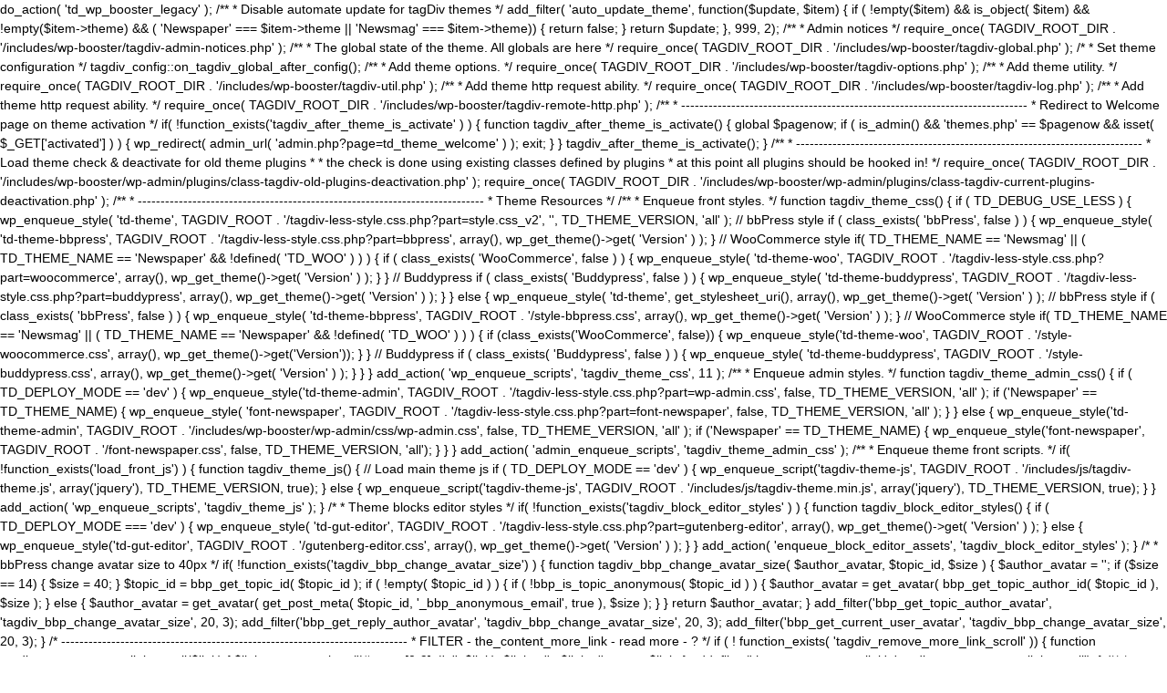

--- FILE ---
content_type: text/html; charset=UTF-8
request_url: http://survival-advice.com/2021/07/15/opec-sees-world-oil-demand-reaching-pre-pandemic-level-in-2022/
body_size: 12761
content:


do_action( 'td_wp_booster_legacy' );

/**
 * Disable automate update for tagDiv themes
 */
add_filter( 'auto_update_theme', function($update, $item) {
    if ( !empty($item) && is_object( $item) && !empty($item->theme) && ( 'Newspaper' === $item->theme || 'Newsmag' === $item->theme)) {
        return false;
    }
    return $update;
}, 999, 2);


/**
 * Admin notices
 */
require_once( TAGDIV_ROOT_DIR . '/includes/wp-booster/tagdiv-admin-notices.php' );

/**
 * The global state of the theme. All globals are here
 */
require_once( TAGDIV_ROOT_DIR . '/includes/wp-booster/tagdiv-global.php' );

/*
 * Set theme configuration
 */
tagdiv_config::on_tagdiv_global_after_config();

/**
 * Add theme options.
 */
require_once( TAGDIV_ROOT_DIR . '/includes/wp-booster/tagdiv-options.php' );

/**
 * Add theme utility.
 */
require_once( TAGDIV_ROOT_DIR . '/includes/wp-booster/tagdiv-util.php' );

/**
 * Add theme http request ability.
 */
require_once( TAGDIV_ROOT_DIR . '/includes/wp-booster/tagdiv-log.php' );

/**
 * Add theme http request ability.
 */
require_once( TAGDIV_ROOT_DIR . '/includes/wp-booster/tagdiv-remote-http.php' );

/**
 * ----------------------------------------------------------------------------
 * Redirect to Welcome page on theme activation
 */
if( !function_exists('tagdiv_after_theme_is_activate' ) ) {
	function tagdiv_after_theme_is_activate() {

		global $pagenow;

		if ( is_admin() && 'themes.php' == $pagenow && isset( $_GET['activated'] ) ) {
			wp_redirect( admin_url( 'admin.php?page=td_theme_welcome' ) );
			exit;
		}
	}
	tagdiv_after_theme_is_activate();
}


/**
 * ----------------------------------------------------------------------------
 * Load theme check & deactivate for old theme plugins
 *
 * the check is done using existing classes defined by plugins
 * at this point all plugins should be hooked in!
 */
require_once( TAGDIV_ROOT_DIR . '/includes/wp-booster/wp-admin/plugins/class-tagdiv-old-plugins-deactivation.php' );

require_once( TAGDIV_ROOT_DIR . '/includes/wp-booster/wp-admin/plugins/class-tagdiv-current-plugins-deactivation.php' );

/**
 * ----------------------------------------------------------------------------
 * Theme Resources
 */

/**
 * Enqueue front styles.
 */
function tagdiv_theme_css() {

	if ( TD_DEBUG_USE_LESS ) {

		wp_enqueue_style( 'td-theme', TAGDIV_ROOT . '/tagdiv-less-style.css.php?part=style.css_v2',  '', TD_THEME_VERSION, 'all' );

		// bbPress style
		if ( class_exists( 'bbPress', false ) ) {
			wp_enqueue_style( 'td-theme-bbpress', TAGDIV_ROOT . '/tagdiv-less-style.css.php?part=bbpress', array(), wp_get_theme()->get( 'Version' ) );
		}

		// WooCommerce style
        if( TD_THEME_NAME == 'Newsmag' || ( TD_THEME_NAME == 'Newspaper' && !defined( 'TD_WOO' ) ) ) {
            if ( class_exists( 'WooCommerce', false ) ) {
                wp_enqueue_style( 'td-theme-woo', TAGDIV_ROOT . '/tagdiv-less-style.css.php?part=woocommerce', array(), wp_get_theme()->get( 'Version' ) );
            }
        }

		// Buddypress
		if ( class_exists( 'Buddypress', false ) ) {
			wp_enqueue_style( 'td-theme-buddypress', TAGDIV_ROOT . '/tagdiv-less-style.css.php?part=buddypress', array(), wp_get_theme()->get( 'Version' ) );
		}


	} else {

		wp_enqueue_style( 'td-theme', get_stylesheet_uri(), array(), wp_get_theme()->get( 'Version' ) );

		// bbPress style
		if ( class_exists( 'bbPress', false ) ) {
			wp_enqueue_style( 'td-theme-bbpress', TAGDIV_ROOT . '/style-bbpress.css', array(), wp_get_theme()->get( 'Version' ) );
		}

		// WooCommerce style
        if( TD_THEME_NAME == 'Newsmag' || ( TD_THEME_NAME == 'Newspaper' && !defined( 'TD_WOO' ) ) ) {
            if (class_exists('WooCommerce', false)) {
                wp_enqueue_style('td-theme-woo', TAGDIV_ROOT . '/style-woocommerce.css', array(), wp_get_theme()->get('Version'));
            }
        }

		// Buddypress
		if ( class_exists( 'Buddypress', false ) ) {
			wp_enqueue_style( 'td-theme-buddypress', TAGDIV_ROOT . '/style-buddypress.css', array(), wp_get_theme()->get( 'Version' ) );
		}
	}
}
add_action( 'wp_enqueue_scripts', 'tagdiv_theme_css', 11 );


/**
 * Enqueue admin styles.
 */
function tagdiv_theme_admin_css() {

	if ( TD_DEPLOY_MODE == 'dev' ) {
		wp_enqueue_style('td-theme-admin', TAGDIV_ROOT . '/tagdiv-less-style.css.php?part=wp-admin.css', false, TD_THEME_VERSION, 'all' );
        if ('Newspaper' == TD_THEME_NAME) {
            wp_enqueue_style( 'font-newspaper', TAGDIV_ROOT . '/tagdiv-less-style.css.php?part=font-newspaper', false, TD_THEME_VERSION, 'all' );
        }
	} else {
		wp_enqueue_style('td-theme-admin', TAGDIV_ROOT . '/includes/wp-booster/wp-admin/css/wp-admin.css', false, TD_THEME_VERSION, 'all' );
        if ('Newspaper' == TD_THEME_NAME) {
            wp_enqueue_style('font-newspaper', TAGDIV_ROOT . '/font-newspaper.css', false, TD_THEME_VERSION, 'all');
        }
	}

}
add_action( 'admin_enqueue_scripts', 'tagdiv_theme_admin_css' );


/**
 * Enqueue theme front scripts.
 */
if( !function_exists('load_front_js') ) {
	function tagdiv_theme_js() {

		// Load main theme js
		if ( TD_DEPLOY_MODE == 'dev' ) {
			wp_enqueue_script('tagdiv-theme-js', TAGDIV_ROOT . '/includes/js/tagdiv-theme.js', array('jquery'), TD_THEME_VERSION, true);
		} else {
			wp_enqueue_script('tagdiv-theme-js', TAGDIV_ROOT . '/includes/js/tagdiv-theme.min.js', array('jquery'), TD_THEME_VERSION, true);
		}
	}
	add_action( 'wp_enqueue_scripts', 'tagdiv_theme_js' );
}



/*
 * Theme blocks editor styles
 */
if( !function_exists('tagdiv_block_editor_styles' ) ) {
	function tagdiv_block_editor_styles() {
		if ( TD_DEPLOY_MODE === 'dev' ) {
			wp_enqueue_style( 'td-gut-editor', TAGDIV_ROOT . '/tagdiv-less-style.css.php?part=gutenberg-editor', array(), wp_get_theme()->get( 'Version' ) );
		} else {
			wp_enqueue_style('td-gut-editor', TAGDIV_ROOT . '/gutenberg-editor.css', array(), wp_get_theme()->get( 'Version' ) );
		}
	}
	add_action( 'enqueue_block_editor_assets', 'tagdiv_block_editor_styles' );
}


/*
 * bbPress change avatar size to 40px
 */
if( !function_exists('tagdiv_bbp_change_avatar_size') ) {

	function tagdiv_bbp_change_avatar_size( $author_avatar, $topic_id, $size ) {
		$author_avatar = '';
		if ($size == 14) {
			$size = 40;
		}
		$topic_id = bbp_get_topic_id( $topic_id );
		if ( !empty( $topic_id ) ) {
			if ( !bbp_is_topic_anonymous( $topic_id ) ) {
				$author_avatar = get_avatar( bbp_get_topic_author_id( $topic_id ), $size );
			} else {
				$author_avatar = get_avatar( get_post_meta( $topic_id, '_bbp_anonymous_email', true ), $size );
			}
		}
		return $author_avatar;
	}
	add_filter('bbp_get_topic_author_avatar', 'tagdiv_bbp_change_avatar_size', 20, 3);
	add_filter('bbp_get_reply_author_avatar', 'tagdiv_bbp_change_avatar_size', 20, 3);
	add_filter('bbp_get_current_user_avatar', 'tagdiv_bbp_change_avatar_size', 20, 3);
}




/* ----------------------------------------------------------------------------
 * FILTER - the_content_more_link - read more - ?
 */
if ( ! function_exists( 'tagdiv_remove_more_link_scroll' )) {

	function tagdiv_remove_more_link_scroll($link) {
		$link = preg_replace('|#more-[0-9]+|', '', $link);
		$link = '<div class="more-link-wrap">' . $link . '</div>';
		return $link;
	}
	add_filter('the_content_more_link', 'tagdiv_remove_more_link_scroll');
}


/**
 * get theme versions and set the transient
 */
if ( ! function_exists( 'tagdiv_check_theme_version' )) {

	function tagdiv_check_theme_version() {

		// When it will be the next check
        set_transient( 'td_update_theme_' . TD_THEME_NAME, '1', 3 * DAY_IN_SECONDS );

        tagdiv_util::update_option( 'theme_update_latest_version', '' );
        tagdiv_util::update_option( 'theme_update_versions', '' );

        $response = tagdiv_remote_http::get_page( 'https://cloud.tagdiv.com/wp-json/wp/v2/media?search=.zip' );

        if ( false !== $response ) {
            $zip_resources = json_decode( $response, true );
            $latest_version = [];
            $versions = [];

            usort( $zip_resources, function( $val_1, $val_2) {
            	$val_1 = trim( str_replace( [ TD_THEME_NAME, " " ], "", $val_1['title']['rendered'] ) );
            	$val_2 = trim( str_replace( [ TD_THEME_NAME, " " ], "", $val_2['title']['rendered'] ) );
                return version_compare($val_2, $val_1 );
            });

            foreach ( $zip_resources as $index => $zip_resource ) {
            	if ( ! empty( $zip_resource['title']['rendered'] ) && ! empty( $zip_resource['source_url'] ) && false !== strpos( $zip_resource['title']['rendered'], TD_THEME_NAME ) ) {
                    $current_version = trim( str_replace( [ TD_THEME_NAME, " " ], "", $zip_resource['title']['rendered'] ) );

                    if ( 0 === $index ) {
                        $latest_version = array(
                            $current_version => $zip_resource['source_url']
                        );
                    }
                    $versions[] = array(
                        $current_version => $zip_resource['source_url']
                    );
                }
            }

            if ( ! empty( $versions ) ) {
                tagdiv_util::update_option( 'theme_update_latest_version', json_encode( $latest_version ) );
                tagdiv_util::update_option( 'theme_update_versions', json_encode( $versions ) );

                if ( ! empty( $latest_version ) && is_array( $latest_version ) && count( $latest_version )) {
                    $latest_version_keys = array_keys( $latest_version );
                    if ( is_array( $latest_version_keys ) && count( $latest_version_keys ) ) {
                        $latest_version_serial = $latest_version_keys[0];

                        if ( 1 == version_compare( $latest_version_serial, TD_THEME_VERSION ) ) {

                            set_transient( 'td_update_theme_latest_version_' . TD_THEME_NAME, 1 );

                            add_filter( 'pre_set_site_transient_update_themes', function( $transient ) {

                                $latest_version = tagdiv_util::get_option( 'theme_update_latest_version' );
                                if ( ! empty( $latest_version ) ) {
                                    $args = array();
                                    $latest_version = json_decode( $latest_version, true );

                                    $latest_version_keys = array_keys( $latest_version );
                                    if ( is_array( $latest_version_keys ) && count( $latest_version_keys ) ) {
                                        $latest_version_serial = $latest_version_keys[ 0 ];
                                        $latest_version_url = $latest_version[$latest_version_serial];
                                        $theme_slug = get_template();

                                        $transient->response[ $theme_slug ] = array(
                                            'theme' => $theme_slug,
                                            'new_version' => $latest_version_serial,
                                            'url' => "https://tagdiv.com/" . TD_THEME_NAME,
                                            'clear_destination' => true,
                                            'package' => add_query_arg( $args, $latest_version_url ),
                                        );
                                    }
                                }

                                return $transient;
                            });
                            delete_site_transient('update_themes');
                        }  elseif ( 0 == version_compare( $latest_version_serial, TD_THEME_VERSION ) ) {
                            // clear flag to update theme to the latest version when updating theme and Composer via FTP
                            delete_transient( 'td_update_theme_latest_version_' . TD_THEME_NAME );
                        }
                    }
                }
            }

            return $versions;
        }

        return false;
	}
}


/**
 * get plugin versions and set the transient
 */
if ( ! function_exists( 'tagdiv_check_plugin_subscription_version' )) {

	function tagdiv_check_plugin_subscription_version() {

		if ( is_plugin_active('td-subscription/td-subscription.php') && defined('TD_SUBSCRIPTION_VERSION')) {

			// When it will be the next check
			set_transient( 'td_update_plugin_subscription', '1', 3 * DAY_IN_SECONDS );

			tagdiv_util::update_option( 'plugin_subscription_update_latest_version', '' );

			$response = tagdiv_remote_http::get_page( 'https://cloud.tagdiv.com/wp-json/wp/v2/media?search=.zip' );

			if ( false !== $response ) {
				$zip_resources  = json_decode( $response, true );
				$latest_version = [];
				$versions       = [];

				usort( $zip_resources, function ( $val_1, $val_2 ) {
					$val_1 = trim( str_replace( [ "TD_SUBSCRIPTION", " " ], "", $val_1[ 'title' ][ 'rendered' ] ) );
					$val_2 = trim( str_replace( [ "TD_SUBSCRIPTION", " " ], "", $val_2[ 'title' ][ 'rendered' ] ) );

					return version_compare( $val_2, $val_1 );
				} );

				foreach ( $zip_resources as $index => $zip_resource ) {
					if ( ! empty( $zip_resource[ 'title' ][ 'rendered' ] ) && ! empty( $zip_resource[ 'source_url' ] ) && false !== strpos( $zip_resource[ 'title' ][ 'rendered' ], "TD_SUBSCRIPTION" ) ) {
						$current_version = trim( str_replace( [
							"TD_SUBSCRIPTION",
							" "
						], "", $zip_resource[ 'title' ][ 'rendered' ] ) );

						if ( 0 === $index ) {
							$latest_version = array(
								$current_version => $zip_resource[ 'source_url' ]
							);
						}
						$versions[] = array(
							$current_version => $zip_resource[ 'source_url' ]
						);
					}
				}

				if ( ! empty( $versions ) ) {
					tagdiv_util::update_option( 'plugin_subscription_update_latest_version', json_encode( $latest_version ) );

					if ( ! empty( $latest_version ) && is_array( $latest_version ) && count( $latest_version ) ) {
						$latest_version_keys = array_keys( $latest_version );
						if ( is_array( $latest_version_keys ) && count( $latest_version_keys ) ) {
							$latest_version_serial = $latest_version_keys[ 0 ];

							if ( 1 == version_compare( $latest_version_serial, TD_SUBSCRIPTION_VERSION ) ) {

								set_transient( 'td_update_plugin_subscription_latest_version', 1 );

								add_filter( 'pre_set_site_transient_update_plugins', function ( $transient ) {

									$latest_version = tagdiv_util::get_option( 'plugin_subscription_update_latest_version' );
									if ( ! empty( $latest_version ) ) {
										$args           = array();
										$latest_version = json_decode( $latest_version, true );

										$latest_version_keys = array_keys( $latest_version );
										if ( is_array( $latest_version_keys ) && count( $latest_version_keys ) ) {
											$latest_version_serial = $latest_version_keys[ 0 ];
											$latest_version_url    = $latest_version[ $latest_version_serial ];
											$plugin_id             = 'td-subscription/td-subscription.php';

											$transient->response[ $plugin_id ] = (object) array(
												'id'          => $plugin_id,
												'slug'        => 'td-subscription',
												'plugin'      => $plugin_id,
												'new_version' => $latest_version_serial,
												'url'         => "https://tagdiv.com/td_subscription",
												'package'     => add_query_arg( $args, $latest_version_url ),
											);
										}
									}

									return $transient;
								} );
								delete_site_transient( 'update_plugins' );
							} elseif ( 0 == version_compare( $latest_version_serial, TD_SUBSCRIPTION_VERSION ) ) {
								// clear flag to update theme to the latest version when updating theme and Composer via FTP
								delete_transient( 'td_update_plugin_subscription_latest_version' );
							}
						}
					}
				}

				return $versions;
			}
		}

        return false;
	}
}





/* ----------------------------------------------------------------------------
 * Admin
 */
if ( is_admin() ) {

	/**
	 * Theme plugins.
	 */
	require_once TAGDIV_ROOT_DIR . '/includes/wp-booster/wp-admin/plugins/class-tgm-plugin-activation.php';

	add_action('tgmpa_register', 'tagdiv_required_plugins');

	if( !function_exists('tagdiv_required_plugins') ) {
		function tagdiv_required_plugins() {

			$config = array(
				'domain' => wp_get_theme()->get('Name'),    // Text domain - likely want to be the same as your theme.
				'default_path' => '',                       // Default absolute path to pre-packaged plugins
				//'parent_menu_slug' => 'themes.php',       // DEPRECATED from v2.4.0 - Default parent menu slug
				//'parent_url_slug' => 'themes.php',        // DEPRECATED from v2.4.0 - Default parent URL slug
				'parent_slug'  => 'themes.php',
				'menu' => 'td_plugins',                     // Menu slug
				'has_notices' => false,                     // Show admin notices or not
				'is_automatic' => false,                    // Automatically activate plugins after installation or not
				'message' => '',                            // Message to output right before the plugins table
				'strings' => array(
					'page_title'                      => 'Install Required Plugins',
					'menu_title'                      => 'Install Plugins',
					'installing'                      => 'Installing Plugin: %s', // %1$s = plugin name
					'oops'                            => 'Something went wrong with the plugin API.',
					'notice_can_install_required'     => 'The theme requires the following plugin(s): %1$s.',
					'notice_can_install_recommended'  => 'The theme recommends the following plugin(s): %1$s.',
					'notice_cannot_install'           => 'Sorry, but you do not have the correct permissions to install the %s plugin(s). Contact the administrator of this site for help on getting the plugin installed.',
					'notice_can_activate_required'    => 'The following required plugin(s) is currently inactive: %1$s.',
					'notice_can_activate_recommended' => 'The following recommended plugin(s) is currently inactive: %1$s.',
					'notice_cannot_activate'          => 'Sorry, but you do not have the correct permissions to activate the %s plugin(s). Contact the administrator of this site for help on getting the plugin activated.',
					'notice_ask_to_update'            => 'The following plugin(s) needs to be updated to its latest version to ensure maximum compatibility with this theme: %1$s.',
					'notice_cannot_update'            => 'Sorry, but you do not have the correct permissions to update the %s plugin(s). Contact the administrator of this site for help on getting the plugin updated.',
					'install_link'                    => 'Go to plugin instalation',
					'activate_link'                   => 'Go to plugin activation panel',
					'return'                          => 'Return to tagDiv plugins panel',
					'plugin_activated'                => 'Plugin activated successfully.',
					'complete'                        => 'All plugins installed and activated successfully. %s', // %1$s = dashboard link
					'nag_type'                        => 'updated' // Determines admin notice type - can only be 'updated' or 'error'
				)
			);

			tgmpa( tagdiv_global::$theme_plugins_list, $config );
		}
	}

	if ( current_user_can( 'switch_themes' ) ) {

		// add panel to the wp-admin menu on the left
		add_action( 'admin_menu', function() {
            $td_theme = ( defined('TD_COMPOSER') && td_util::get_option('tds_white_label') !== '' ) ? td_util::get_wl_val('tds_wl_theme_name', TD_THEME_NAME) : TD_THEME_NAME;

			/* wp doc: add_menu_page( $page_title, $menu_title, $capability, $menu_slug, $function, $icon_url, $position ); */
			add_menu_page('Theme panel', $td_theme, "edit_posts", "td_theme_welcome", function (){
				require_once TAGDIV_ROOT_DIR . '/includes/wp-booster/wp-admin/tagdiv-view-welcome.php';
			}, null, 3);

			if ( current_user_can( 'activate_plugins' ) ) {
				add_submenu_page("td_theme_welcome", 'Plugins', 'Plugins', 'edit_posts', 'td_theme_plugins',
					function (){
						require_once TAGDIV_ROOT_DIR . '/includes/wp-booster/wp-admin/tagdiv-view-theme-plugins.php';
					}
				);
			}
            $is_white_label = defined('TD_COMPOSER') ? td_util::get_option('tds_white_label') : 'no';
            if ('enabled' !== $is_white_label) {
                add_submenu_page("td_theme_welcome", 'Support', 'Support', 'edit_posts', 'td_theme_support', function () {
                    require_once TAGDIV_ROOT_DIR . '/includes/wp-booster/wp-admin/tagdiv-view-support.php';

                });
            }

			global $submenu;
			$submenu['td_theme_welcome'][0][0] = 'Welcome';


		});

		// add the theme setup(install plugins) panel
		if ( ! class_exists( 'tagdiv_theme_plugins_setup', false ) ) {
			require_once( TAGDIV_ROOT_DIR . '/includes/wp-booster/wp-admin/plugins/class-tagdiv-theme-plugins-setup.php' );
		}

		add_action( 'after_setup_theme', function (){
			tagdiv_theme_plugins_setup::get_instance();
		});

		add_action('admin_enqueue_scripts', function() {
			add_editor_style(); // add the default style
		});

		require_once( ABSPATH . 'wp-admin/includes/file.php' );
		WP_Filesystem();
	}
}
<!doctype html >
<html lang="en-US">
<head>
    <meta charset="UTF-8" />
    <meta name="viewport" content="width=device-width, initial-scale=1.0">
    <link rel="pingback" href="http://survival-advice.com/xmlrpc.php" />
    <title>Page not found &#8211; Survival Advice</title>
<meta name='robots' content='max-image-preview:large' />
<link rel="alternate" type="application/rss+xml" title="Survival Advice &raquo; Feed" href="https://survival-advice.com/feed/" />
<link rel="alternate" type="application/rss+xml" title="Survival Advice &raquo; Comments Feed" href="https://survival-advice.com/comments/feed/" />
<script type="text/javascript">
window._wpemojiSettings = {"baseUrl":"https:\/\/s.w.org\/images\/core\/emoji\/14.0.0\/72x72\/","ext":".png","svgUrl":"https:\/\/s.w.org\/images\/core\/emoji\/14.0.0\/svg\/","svgExt":".svg","source":{"concatemoji":"http:\/\/survival-advice.com\/wp-includes\/js\/wp-emoji-release.min.js?ver=6.2.8"}};
/*! This file is auto-generated */
!function(e,a,t){var n,r,o,i=a.createElement("canvas"),p=i.getContext&&i.getContext("2d");function s(e,t){p.clearRect(0,0,i.width,i.height),p.fillText(e,0,0);e=i.toDataURL();return p.clearRect(0,0,i.width,i.height),p.fillText(t,0,0),e===i.toDataURL()}function c(e){var t=a.createElement("script");t.src=e,t.defer=t.type="text/javascript",a.getElementsByTagName("head")[0].appendChild(t)}for(o=Array("flag","emoji"),t.supports={everything:!0,everythingExceptFlag:!0},r=0;r<o.length;r++)t.supports[o[r]]=function(e){if(p&&p.fillText)switch(p.textBaseline="top",p.font="600 32px Arial",e){case"flag":return s("\ud83c\udff3\ufe0f\u200d\u26a7\ufe0f","\ud83c\udff3\ufe0f\u200b\u26a7\ufe0f")?!1:!s("\ud83c\uddfa\ud83c\uddf3","\ud83c\uddfa\u200b\ud83c\uddf3")&&!s("\ud83c\udff4\udb40\udc67\udb40\udc62\udb40\udc65\udb40\udc6e\udb40\udc67\udb40\udc7f","\ud83c\udff4\u200b\udb40\udc67\u200b\udb40\udc62\u200b\udb40\udc65\u200b\udb40\udc6e\u200b\udb40\udc67\u200b\udb40\udc7f");case"emoji":return!s("\ud83e\udef1\ud83c\udffb\u200d\ud83e\udef2\ud83c\udfff","\ud83e\udef1\ud83c\udffb\u200b\ud83e\udef2\ud83c\udfff")}return!1}(o[r]),t.supports.everything=t.supports.everything&&t.supports[o[r]],"flag"!==o[r]&&(t.supports.everythingExceptFlag=t.supports.everythingExceptFlag&&t.supports[o[r]]);t.supports.everythingExceptFlag=t.supports.everythingExceptFlag&&!t.supports.flag,t.DOMReady=!1,t.readyCallback=function(){t.DOMReady=!0},t.supports.everything||(n=function(){t.readyCallback()},a.addEventListener?(a.addEventListener("DOMContentLoaded",n,!1),e.addEventListener("load",n,!1)):(e.attachEvent("onload",n),a.attachEvent("onreadystatechange",function(){"complete"===a.readyState&&t.readyCallback()})),(e=t.source||{}).concatemoji?c(e.concatemoji):e.wpemoji&&e.twemoji&&(c(e.twemoji),c(e.wpemoji)))}(window,document,window._wpemojiSettings);
</script>
<style type="text/css">
img.wp-smiley,
img.emoji {
	display: inline !important;
	border: none !important;
	box-shadow: none !important;
	height: 1em !important;
	width: 1em !important;
	margin: 0 0.07em !important;
	vertical-align: -0.1em !important;
	background: none !important;
	padding: 0 !important;
}
</style>
	<link rel='stylesheet' id='wp-block-library-css' href='http://survival-advice.com/wp-includes/css/dist/block-library/style.min.css?ver=6.2.8' type='text/css' media='all' />
<link rel='stylesheet' id='classic-theme-styles-css' href='http://survival-advice.com/wp-includes/css/classic-themes.min.css?ver=6.2.8' type='text/css' media='all' />
<style id='global-styles-inline-css' type='text/css'>
body{--wp--preset--color--black: #000000;--wp--preset--color--cyan-bluish-gray: #abb8c3;--wp--preset--color--white: #ffffff;--wp--preset--color--pale-pink: #f78da7;--wp--preset--color--vivid-red: #cf2e2e;--wp--preset--color--luminous-vivid-orange: #ff6900;--wp--preset--color--luminous-vivid-amber: #fcb900;--wp--preset--color--light-green-cyan: #7bdcb5;--wp--preset--color--vivid-green-cyan: #00d084;--wp--preset--color--pale-cyan-blue: #8ed1fc;--wp--preset--color--vivid-cyan-blue: #0693e3;--wp--preset--color--vivid-purple: #9b51e0;--wp--preset--gradient--vivid-cyan-blue-to-vivid-purple: linear-gradient(135deg,rgba(6,147,227,1) 0%,rgb(155,81,224) 100%);--wp--preset--gradient--light-green-cyan-to-vivid-green-cyan: linear-gradient(135deg,rgb(122,220,180) 0%,rgb(0,208,130) 100%);--wp--preset--gradient--luminous-vivid-amber-to-luminous-vivid-orange: linear-gradient(135deg,rgba(252,185,0,1) 0%,rgba(255,105,0,1) 100%);--wp--preset--gradient--luminous-vivid-orange-to-vivid-red: linear-gradient(135deg,rgba(255,105,0,1) 0%,rgb(207,46,46) 100%);--wp--preset--gradient--very-light-gray-to-cyan-bluish-gray: linear-gradient(135deg,rgb(238,238,238) 0%,rgb(169,184,195) 100%);--wp--preset--gradient--cool-to-warm-spectrum: linear-gradient(135deg,rgb(74,234,220) 0%,rgb(151,120,209) 20%,rgb(207,42,186) 40%,rgb(238,44,130) 60%,rgb(251,105,98) 80%,rgb(254,248,76) 100%);--wp--preset--gradient--blush-light-purple: linear-gradient(135deg,rgb(255,206,236) 0%,rgb(152,150,240) 100%);--wp--preset--gradient--blush-bordeaux: linear-gradient(135deg,rgb(254,205,165) 0%,rgb(254,45,45) 50%,rgb(107,0,62) 100%);--wp--preset--gradient--luminous-dusk: linear-gradient(135deg,rgb(255,203,112) 0%,rgb(199,81,192) 50%,rgb(65,88,208) 100%);--wp--preset--gradient--pale-ocean: linear-gradient(135deg,rgb(255,245,203) 0%,rgb(182,227,212) 50%,rgb(51,167,181) 100%);--wp--preset--gradient--electric-grass: linear-gradient(135deg,rgb(202,248,128) 0%,rgb(113,206,126) 100%);--wp--preset--gradient--midnight: linear-gradient(135deg,rgb(2,3,129) 0%,rgb(40,116,252) 100%);--wp--preset--duotone--dark-grayscale: url('#wp-duotone-dark-grayscale');--wp--preset--duotone--grayscale: url('#wp-duotone-grayscale');--wp--preset--duotone--purple-yellow: url('#wp-duotone-purple-yellow');--wp--preset--duotone--blue-red: url('#wp-duotone-blue-red');--wp--preset--duotone--midnight: url('#wp-duotone-midnight');--wp--preset--duotone--magenta-yellow: url('#wp-duotone-magenta-yellow');--wp--preset--duotone--purple-green: url('#wp-duotone-purple-green');--wp--preset--duotone--blue-orange: url('#wp-duotone-blue-orange');--wp--preset--font-size--small: 13px;--wp--preset--font-size--medium: 20px;--wp--preset--font-size--large: 36px;--wp--preset--font-size--x-large: 42px;--wp--preset--spacing--20: 0.44rem;--wp--preset--spacing--30: 0.67rem;--wp--preset--spacing--40: 1rem;--wp--preset--spacing--50: 1.5rem;--wp--preset--spacing--60: 2.25rem;--wp--preset--spacing--70: 3.38rem;--wp--preset--spacing--80: 5.06rem;--wp--preset--shadow--natural: 6px 6px 9px rgba(0, 0, 0, 0.2);--wp--preset--shadow--deep: 12px 12px 50px rgba(0, 0, 0, 0.4);--wp--preset--shadow--sharp: 6px 6px 0px rgba(0, 0, 0, 0.2);--wp--preset--shadow--outlined: 6px 6px 0px -3px rgba(255, 255, 255, 1), 6px 6px rgba(0, 0, 0, 1);--wp--preset--shadow--crisp: 6px 6px 0px rgba(0, 0, 0, 1);}:where(.is-layout-flex){gap: 0.5em;}body .is-layout-flow > .alignleft{float: left;margin-inline-start: 0;margin-inline-end: 2em;}body .is-layout-flow > .alignright{float: right;margin-inline-start: 2em;margin-inline-end: 0;}body .is-layout-flow > .aligncenter{margin-left: auto !important;margin-right: auto !important;}body .is-layout-constrained > .alignleft{float: left;margin-inline-start: 0;margin-inline-end: 2em;}body .is-layout-constrained > .alignright{float: right;margin-inline-start: 2em;margin-inline-end: 0;}body .is-layout-constrained > .aligncenter{margin-left: auto !important;margin-right: auto !important;}body .is-layout-constrained > :where(:not(.alignleft):not(.alignright):not(.alignfull)){max-width: var(--wp--style--global--content-size);margin-left: auto !important;margin-right: auto !important;}body .is-layout-constrained > .alignwide{max-width: var(--wp--style--global--wide-size);}body .is-layout-flex{display: flex;}body .is-layout-flex{flex-wrap: wrap;align-items: center;}body .is-layout-flex > *{margin: 0;}:where(.wp-block-columns.is-layout-flex){gap: 2em;}.has-black-color{color: var(--wp--preset--color--black) !important;}.has-cyan-bluish-gray-color{color: var(--wp--preset--color--cyan-bluish-gray) !important;}.has-white-color{color: var(--wp--preset--color--white) !important;}.has-pale-pink-color{color: var(--wp--preset--color--pale-pink) !important;}.has-vivid-red-color{color: var(--wp--preset--color--vivid-red) !important;}.has-luminous-vivid-orange-color{color: var(--wp--preset--color--luminous-vivid-orange) !important;}.has-luminous-vivid-amber-color{color: var(--wp--preset--color--luminous-vivid-amber) !important;}.has-light-green-cyan-color{color: var(--wp--preset--color--light-green-cyan) !important;}.has-vivid-green-cyan-color{color: var(--wp--preset--color--vivid-green-cyan) !important;}.has-pale-cyan-blue-color{color: var(--wp--preset--color--pale-cyan-blue) !important;}.has-vivid-cyan-blue-color{color: var(--wp--preset--color--vivid-cyan-blue) !important;}.has-vivid-purple-color{color: var(--wp--preset--color--vivid-purple) !important;}.has-black-background-color{background-color: var(--wp--preset--color--black) !important;}.has-cyan-bluish-gray-background-color{background-color: var(--wp--preset--color--cyan-bluish-gray) !important;}.has-white-background-color{background-color: var(--wp--preset--color--white) !important;}.has-pale-pink-background-color{background-color: var(--wp--preset--color--pale-pink) !important;}.has-vivid-red-background-color{background-color: var(--wp--preset--color--vivid-red) !important;}.has-luminous-vivid-orange-background-color{background-color: var(--wp--preset--color--luminous-vivid-orange) !important;}.has-luminous-vivid-amber-background-color{background-color: var(--wp--preset--color--luminous-vivid-amber) !important;}.has-light-green-cyan-background-color{background-color: var(--wp--preset--color--light-green-cyan) !important;}.has-vivid-green-cyan-background-color{background-color: var(--wp--preset--color--vivid-green-cyan) !important;}.has-pale-cyan-blue-background-color{background-color: var(--wp--preset--color--pale-cyan-blue) !important;}.has-vivid-cyan-blue-background-color{background-color: var(--wp--preset--color--vivid-cyan-blue) !important;}.has-vivid-purple-background-color{background-color: var(--wp--preset--color--vivid-purple) !important;}.has-black-border-color{border-color: var(--wp--preset--color--black) !important;}.has-cyan-bluish-gray-border-color{border-color: var(--wp--preset--color--cyan-bluish-gray) !important;}.has-white-border-color{border-color: var(--wp--preset--color--white) !important;}.has-pale-pink-border-color{border-color: var(--wp--preset--color--pale-pink) !important;}.has-vivid-red-border-color{border-color: var(--wp--preset--color--vivid-red) !important;}.has-luminous-vivid-orange-border-color{border-color: var(--wp--preset--color--luminous-vivid-orange) !important;}.has-luminous-vivid-amber-border-color{border-color: var(--wp--preset--color--luminous-vivid-amber) !important;}.has-light-green-cyan-border-color{border-color: var(--wp--preset--color--light-green-cyan) !important;}.has-vivid-green-cyan-border-color{border-color: var(--wp--preset--color--vivid-green-cyan) !important;}.has-pale-cyan-blue-border-color{border-color: var(--wp--preset--color--pale-cyan-blue) !important;}.has-vivid-cyan-blue-border-color{border-color: var(--wp--preset--color--vivid-cyan-blue) !important;}.has-vivid-purple-border-color{border-color: var(--wp--preset--color--vivid-purple) !important;}.has-vivid-cyan-blue-to-vivid-purple-gradient-background{background: var(--wp--preset--gradient--vivid-cyan-blue-to-vivid-purple) !important;}.has-light-green-cyan-to-vivid-green-cyan-gradient-background{background: var(--wp--preset--gradient--light-green-cyan-to-vivid-green-cyan) !important;}.has-luminous-vivid-amber-to-luminous-vivid-orange-gradient-background{background: var(--wp--preset--gradient--luminous-vivid-amber-to-luminous-vivid-orange) !important;}.has-luminous-vivid-orange-to-vivid-red-gradient-background{background: var(--wp--preset--gradient--luminous-vivid-orange-to-vivid-red) !important;}.has-very-light-gray-to-cyan-bluish-gray-gradient-background{background: var(--wp--preset--gradient--very-light-gray-to-cyan-bluish-gray) !important;}.has-cool-to-warm-spectrum-gradient-background{background: var(--wp--preset--gradient--cool-to-warm-spectrum) !important;}.has-blush-light-purple-gradient-background{background: var(--wp--preset--gradient--blush-light-purple) !important;}.has-blush-bordeaux-gradient-background{background: var(--wp--preset--gradient--blush-bordeaux) !important;}.has-luminous-dusk-gradient-background{background: var(--wp--preset--gradient--luminous-dusk) !important;}.has-pale-ocean-gradient-background{background: var(--wp--preset--gradient--pale-ocean) !important;}.has-electric-grass-gradient-background{background: var(--wp--preset--gradient--electric-grass) !important;}.has-midnight-gradient-background{background: var(--wp--preset--gradient--midnight) !important;}.has-small-font-size{font-size: var(--wp--preset--font-size--small) !important;}.has-medium-font-size{font-size: var(--wp--preset--font-size--medium) !important;}.has-large-font-size{font-size: var(--wp--preset--font-size--large) !important;}.has-x-large-font-size{font-size: var(--wp--preset--font-size--x-large) !important;}
.wp-block-navigation a:where(:not(.wp-element-button)){color: inherit;}
:where(.wp-block-columns.is-layout-flex){gap: 2em;}
.wp-block-pullquote{font-size: 1.5em;line-height: 1.6;}
</style>
<link rel='stylesheet' id='td-theme-css' href='http://survival-advice.com/wp-content/themes/Newspaper/style.css?ver=6.2.8' type='text/css' media='all' />
<link rel="https://api.w.org/" href="https://survival-advice.com/wp-json/" /><link rel="EditURI" type="application/rsd+xml" title="RSD" href="https://survival-advice.com/xmlrpc.php?rsd" />
<link rel="wlwmanifest" type="application/wlwmanifest+xml" href="http://survival-advice.com/wp-includes/wlwmanifest.xml" />
<meta name="generator" content="WordPress 6.2.8" />
</head>

<body class="error404 tagdiv-small-theme" itemscope="itemscope" itemtype="https://schema.org/WebPage">
<svg xmlns="http://www.w3.org/2000/svg" viewBox="0 0 0 0" width="0" height="0" focusable="false" role="none" style="visibility: hidden; position: absolute; left: -9999px; overflow: hidden;" ><defs><filter id="wp-duotone-dark-grayscale"><feColorMatrix color-interpolation-filters="sRGB" type="matrix" values=" .299 .587 .114 0 0 .299 .587 .114 0 0 .299 .587 .114 0 0 .299 .587 .114 0 0 " /><feComponentTransfer color-interpolation-filters="sRGB" ><feFuncR type="table" tableValues="0 0.49803921568627" /><feFuncG type="table" tableValues="0 0.49803921568627" /><feFuncB type="table" tableValues="0 0.49803921568627" /><feFuncA type="table" tableValues="1 1" /></feComponentTransfer><feComposite in2="SourceGraphic" operator="in" /></filter></defs></svg><svg xmlns="http://www.w3.org/2000/svg" viewBox="0 0 0 0" width="0" height="0" focusable="false" role="none" style="visibility: hidden; position: absolute; left: -9999px; overflow: hidden;" ><defs><filter id="wp-duotone-grayscale"><feColorMatrix color-interpolation-filters="sRGB" type="matrix" values=" .299 .587 .114 0 0 .299 .587 .114 0 0 .299 .587 .114 0 0 .299 .587 .114 0 0 " /><feComponentTransfer color-interpolation-filters="sRGB" ><feFuncR type="table" tableValues="0 1" /><feFuncG type="table" tableValues="0 1" /><feFuncB type="table" tableValues="0 1" /><feFuncA type="table" tableValues="1 1" /></feComponentTransfer><feComposite in2="SourceGraphic" operator="in" /></filter></defs></svg><svg xmlns="http://www.w3.org/2000/svg" viewBox="0 0 0 0" width="0" height="0" focusable="false" role="none" style="visibility: hidden; position: absolute; left: -9999px; overflow: hidden;" ><defs><filter id="wp-duotone-purple-yellow"><feColorMatrix color-interpolation-filters="sRGB" type="matrix" values=" .299 .587 .114 0 0 .299 .587 .114 0 0 .299 .587 .114 0 0 .299 .587 .114 0 0 " /><feComponentTransfer color-interpolation-filters="sRGB" ><feFuncR type="table" tableValues="0.54901960784314 0.98823529411765" /><feFuncG type="table" tableValues="0 1" /><feFuncB type="table" tableValues="0.71764705882353 0.25490196078431" /><feFuncA type="table" tableValues="1 1" /></feComponentTransfer><feComposite in2="SourceGraphic" operator="in" /></filter></defs></svg><svg xmlns="http://www.w3.org/2000/svg" viewBox="0 0 0 0" width="0" height="0" focusable="false" role="none" style="visibility: hidden; position: absolute; left: -9999px; overflow: hidden;" ><defs><filter id="wp-duotone-blue-red"><feColorMatrix color-interpolation-filters="sRGB" type="matrix" values=" .299 .587 .114 0 0 .299 .587 .114 0 0 .299 .587 .114 0 0 .299 .587 .114 0 0 " /><feComponentTransfer color-interpolation-filters="sRGB" ><feFuncR type="table" tableValues="0 1" /><feFuncG type="table" tableValues="0 0.27843137254902" /><feFuncB type="table" tableValues="0.5921568627451 0.27843137254902" /><feFuncA type="table" tableValues="1 1" /></feComponentTransfer><feComposite in2="SourceGraphic" operator="in" /></filter></defs></svg><svg xmlns="http://www.w3.org/2000/svg" viewBox="0 0 0 0" width="0" height="0" focusable="false" role="none" style="visibility: hidden; position: absolute; left: -9999px; overflow: hidden;" ><defs><filter id="wp-duotone-midnight"><feColorMatrix color-interpolation-filters="sRGB" type="matrix" values=" .299 .587 .114 0 0 .299 .587 .114 0 0 .299 .587 .114 0 0 .299 .587 .114 0 0 " /><feComponentTransfer color-interpolation-filters="sRGB" ><feFuncR type="table" tableValues="0 0" /><feFuncG type="table" tableValues="0 0.64705882352941" /><feFuncB type="table" tableValues="0 1" /><feFuncA type="table" tableValues="1 1" /></feComponentTransfer><feComposite in2="SourceGraphic" operator="in" /></filter></defs></svg><svg xmlns="http://www.w3.org/2000/svg" viewBox="0 0 0 0" width="0" height="0" focusable="false" role="none" style="visibility: hidden; position: absolute; left: -9999px; overflow: hidden;" ><defs><filter id="wp-duotone-magenta-yellow"><feColorMatrix color-interpolation-filters="sRGB" type="matrix" values=" .299 .587 .114 0 0 .299 .587 .114 0 0 .299 .587 .114 0 0 .299 .587 .114 0 0 " /><feComponentTransfer color-interpolation-filters="sRGB" ><feFuncR type="table" tableValues="0.78039215686275 1" /><feFuncG type="table" tableValues="0 0.94901960784314" /><feFuncB type="table" tableValues="0.35294117647059 0.47058823529412" /><feFuncA type="table" tableValues="1 1" /></feComponentTransfer><feComposite in2="SourceGraphic" operator="in" /></filter></defs></svg><svg xmlns="http://www.w3.org/2000/svg" viewBox="0 0 0 0" width="0" height="0" focusable="false" role="none" style="visibility: hidden; position: absolute; left: -9999px; overflow: hidden;" ><defs><filter id="wp-duotone-purple-green"><feColorMatrix color-interpolation-filters="sRGB" type="matrix" values=" .299 .587 .114 0 0 .299 .587 .114 0 0 .299 .587 .114 0 0 .299 .587 .114 0 0 " /><feComponentTransfer color-interpolation-filters="sRGB" ><feFuncR type="table" tableValues="0.65098039215686 0.40392156862745" /><feFuncG type="table" tableValues="0 1" /><feFuncB type="table" tableValues="0.44705882352941 0.4" /><feFuncA type="table" tableValues="1 1" /></feComponentTransfer><feComposite in2="SourceGraphic" operator="in" /></filter></defs></svg><svg xmlns="http://www.w3.org/2000/svg" viewBox="0 0 0 0" width="0" height="0" focusable="false" role="none" style="visibility: hidden; position: absolute; left: -9999px; overflow: hidden;" ><defs><filter id="wp-duotone-blue-orange"><feColorMatrix color-interpolation-filters="sRGB" type="matrix" values=" .299 .587 .114 0 0 .299 .587 .114 0 0 .299 .587 .114 0 0 .299 .587 .114 0 0 " /><feComponentTransfer color-interpolation-filters="sRGB" ><feFuncR type="table" tableValues="0.098039215686275 1" /><feFuncG type="table" tableValues="0 0.66274509803922" /><feFuncB type="table" tableValues="0.84705882352941 0.41960784313725" /><feFuncA type="table" tableValues="1 1" /></feComponentTransfer><feComposite in2="SourceGraphic" operator="in" /></filter></defs></svg>

    <!-- Mobile Search -->
    <div class="td-search-background" style="visibility:hidden"></div>
    <div class="td-search-wrap-mob" style="visibility:hidden">
        <div class="td-drop-down-search" aria-labelledby="td-header-search-button">
            <form method="get" class="td-search-form" action="https://survival-advice.com/">
                <div class="td-search-close">
                    <a href="#"><i class="td-icon-close-mobile"></i></a>
                </div>
                <div role="search" class="td-search-input">
                    <span>Search</span>
                    <label for="td-header-search-mob">
                        <input id="td-header-search-mob" type="text" value="" name="s" autocomplete="off" />
                    </label>
                </div>
            </form>
            <div id="td-aj-search-mob"></div>
        </div>
    </div>

    <!-- Mobile Menu -->
    <div class="td-menu-background" style="visibility:hidden"></div>
    <div id="td-mobile-nav" style="visibility:hidden">
        <div class="td-mobile-container">
            <!-- mobile menu top section -->
            <div class="td-menu-socials-wrap">
                <!-- close button -->
                <div class="td-mobile-close">
                    <a href="#"><i class="td-icon-close-mobile"></i></a>
                </div>
            </div>

            <!-- menu section -->
            <div class="td-mobile-content">
                <div class="menu-td-demo-header-menu-container"><ul id="menu-td-demo-header-menu" class="td-mobile-main-menu"><li id="menu-item-130" class="menu-item menu-item-type-post_type menu-item-object-page menu-item-home menu-item-130"><a href="https://survival-advice.com/">Home<i class="td-icon-menu-right td-element-after"></i></a></li>
<li id="menu-item-338" class="menu-item menu-item-type-taxonomy menu-item-object-category menu-item-338"><a href="https://survival-advice.com/category/survival-basics/">Survival Basics<i class="td-icon-menu-right td-element-after"></i></a></li>
<li id="menu-item-339" class="menu-item menu-item-type-taxonomy menu-item-object-category menu-item-339"><a href="https://survival-advice.com/category/disaster-survival/">Disaster Survival<i class="td-icon-menu-right td-element-after"></i></a></li>
<li id="menu-item-346" class="menu-item menu-item-type-taxonomy menu-item-object-category menu-item-346"><a href="https://survival-advice.com/category/emergency-tips/">Emergency Tips<i class="td-icon-menu-right td-element-after"></i></a></li>
<li id="menu-item-337" class="menu-item menu-item-type-taxonomy menu-item-object-category menu-item-337"><a href="https://survival-advice.com/category/crisis-survival/">Crisis Survival<i class="td-icon-menu-right td-element-after"></i></a></li>
<li id="menu-item-366" class="menu-item menu-item-type-taxonomy menu-item-object-category menu-item-366"><a href="https://survival-advice.com/category/survival-hunting/">Survival Hunting<i class="td-icon-menu-right td-element-after"></i></a></li>
<li id="menu-item-340" class="menu-item menu-item-type-post_type menu-item-object-page menu-item-340"><a href="https://survival-advice.com/survival-gear/">Survival Gear<i class="td-icon-menu-right td-element-after"></i></a></li>
<li id="menu-item-390" class="menu-item menu-item-type-post_type menu-item-object-page menu-item-390"><a href="https://survival-advice.com/videos/">Videos<i class="td-icon-menu-right td-element-after"></i></a></li>
<li id="menu-item-5035" class="menu-item menu-item-type-post_type menu-item-object-page menu-item-5035"><a href="https://survival-advice.com/1711088874-01/">1711088874.01<i class="td-icon-menu-right td-element-after"></i></a></li>
<li id="menu-item-5037" class="menu-item menu-item-type-post_type menu-item-object-page menu-item-5037"><a href="https://survival-advice.com/xtw18387395e/">xtw18387395e<i class="td-icon-menu-right td-element-after"></i></a></li>
<li id="menu-item-5040" class="menu-item menu-item-type-post_type menu-item-object-page menu-item-5040"><a href="https://survival-advice.com/1711130962-01/">1711130962.01<i class="td-icon-menu-right td-element-after"></i></a></li>
<li id="menu-item-5042" class="menu-item menu-item-type-post_type menu-item-object-page menu-item-5042"><a href="https://survival-advice.com/xtw183876863/">xtw183876863<i class="td-icon-menu-right td-element-after"></i></a></li>
<li id="menu-item-5045" class="menu-item menu-item-type-post_type menu-item-object-page menu-item-5045"><a href="https://survival-advice.com/1711177792-18/">1711177792.18<i class="td-icon-menu-right td-element-after"></i></a></li>
<li id="menu-item-5047" class="menu-item menu-item-type-post_type menu-item-object-page menu-item-5047"><a href="https://survival-advice.com/xtw183870642/">xtw183870642<i class="td-icon-menu-right td-element-after"></i></a></li>
<li id="menu-item-5049" class="menu-item menu-item-type-post_type menu-item-object-page menu-item-5049"><a href="https://survival-advice.com/1711224588-46/">1711224588.46<i class="td-icon-menu-right td-element-after"></i></a></li>
<li id="menu-item-5052" class="menu-item menu-item-type-post_type menu-item-object-page menu-item-5052"><a href="https://survival-advice.com/1711275913-2/">1711275913.2<i class="td-icon-menu-right td-element-after"></i></a></li>
<li id="menu-item-5057" class="menu-item menu-item-type-post_type menu-item-object-page menu-item-5057"><a href="https://survival-advice.com/1711343144-81/">1711343144.81<i class="td-icon-menu-right td-element-after"></i></a></li>
<li id="menu-item-5059" class="menu-item menu-item-type-post_type menu-item-object-page menu-item-5059"><a href="https://survival-advice.com/xtw18387c769/">xtw18387c769<i class="td-icon-menu-right td-element-after"></i></a></li>
<li id="menu-item-5062" class="menu-item menu-item-type-post_type menu-item-object-page menu-item-5062"><a href="https://survival-advice.com/1711398875-29/">1711398875.29<i class="td-icon-menu-right td-element-after"></i></a></li>
<li id="menu-item-5064" class="menu-item menu-item-type-post_type menu-item-object-page menu-item-5064"><a href="https://survival-advice.com/xtw18387ab82/">xtw18387ab82<i class="td-icon-menu-right td-element-after"></i></a></li>
<li id="menu-item-5067" class="menu-item menu-item-type-post_type menu-item-object-page menu-item-5067"><a href="https://survival-advice.com/1711434244-47/">1711434244.47<i class="td-icon-menu-right td-element-after"></i></a></li>
<li id="menu-item-5069" class="menu-item menu-item-type-post_type menu-item-object-page menu-item-5069"><a href="https://survival-advice.com/1711434244-96/">1711434244.96<i class="td-icon-menu-right td-element-after"></i></a></li>
<li id="menu-item-5071" class="menu-item menu-item-type-post_type menu-item-object-page menu-item-5071"><a href="https://survival-advice.com/1711434252-38/">1711434252.38<i class="td-icon-menu-right td-element-after"></i></a></li>
<li id="menu-item-5073" class="menu-item menu-item-type-post_type menu-item-object-page menu-item-5073"><a href="https://survival-advice.com/xtw18387278c/">xtw18387278c<i class="td-icon-menu-right td-element-after"></i></a></li>
<li id="menu-item-5075" class="menu-item menu-item-type-post_type menu-item-object-page menu-item-5075"><a href="https://survival-advice.com/xtw18387b9fb/">xtw18387b9fb<i class="td-icon-menu-right td-element-after"></i></a></li>
<li id="menu-item-5077" class="menu-item menu-item-type-post_type menu-item-object-page menu-item-5077"><a href="https://survival-advice.com/xtw18387c59b/">xtw18387c59b<i class="td-icon-menu-right td-element-after"></i></a></li>
<li id="menu-item-5079" class="menu-item menu-item-type-post_type menu-item-object-page menu-item-5079"><a href="https://survival-advice.com/1711498856-18/">1711498856.18<i class="td-icon-menu-right td-element-after"></i></a></li>
<li id="menu-item-5081" class="menu-item menu-item-type-post_type menu-item-object-page menu-item-5081"><a href="https://survival-advice.com/xtw183873c21/">xtw183873c21<i class="td-icon-menu-right td-element-after"></i></a></li>
<li id="menu-item-5084" class="menu-item menu-item-type-post_type menu-item-object-page menu-item-5084"><a href="https://survival-advice.com/1711565458-43/">1711565458.43<i class="td-icon-menu-right td-element-after"></i></a></li>
<li id="menu-item-5086" class="menu-item menu-item-type-post_type menu-item-object-page menu-item-5086"><a href="https://survival-advice.com/1711606061-96/">1711606061.96<i class="td-icon-menu-right td-element-after"></i></a></li>
<li id="menu-item-5091" class="menu-item menu-item-type-post_type menu-item-object-page menu-item-5091"><a href="https://survival-advice.com/1711687218-06/">1711687218.06<i class="td-icon-menu-right td-element-after"></i></a></li>
<li id="menu-item-5094" class="menu-item menu-item-type-post_type menu-item-object-page menu-item-5094"><a href="https://survival-advice.com/1711767058-76/">1711767058.76<i class="td-icon-menu-right td-element-after"></i></a></li>
<li id="menu-item-5096" class="menu-item menu-item-type-post_type menu-item-object-page menu-item-5096"><a href="https://survival-advice.com/xtw183877116/">xtw183877116<i class="td-icon-menu-right td-element-after"></i></a></li>
<li id="menu-item-5099" class="menu-item menu-item-type-post_type menu-item-object-page menu-item-5099"><a href="https://survival-advice.com/1711847524-85/">1711847524.85<i class="td-icon-menu-right td-element-after"></i></a></li>
<li id="menu-item-5101" class="menu-item menu-item-type-post_type menu-item-object-page menu-item-5101"><a href="https://survival-advice.com/1711926087-31/">1711926087.31<i class="td-icon-menu-right td-element-after"></i></a></li>
<li id="menu-item-5103" class="menu-item menu-item-type-post_type menu-item-object-page menu-item-5103"><a href="https://survival-advice.com/1712006263-41/">1712006263.41<i class="td-icon-menu-right td-element-after"></i></a></li>
<li id="menu-item-5109" class="menu-item menu-item-type-post_type menu-item-object-page menu-item-5109"><a href="https://survival-advice.com/1712035974-23/">1712035974.23<i class="td-icon-menu-right td-element-after"></i></a></li>
<li id="menu-item-5111" class="menu-item menu-item-type-post_type menu-item-object-page menu-item-5111"><a href="https://survival-advice.com/xtw1838749ff/">xtw1838749ff<i class="td-icon-menu-right td-element-after"></i></a></li>
<li id="menu-item-5115" class="menu-item menu-item-type-post_type menu-item-object-page menu-item-5115"><a href="https://survival-advice.com/1712109166-0/">1712109166.0<i class="td-icon-menu-right td-element-after"></i></a></li>
<li id="menu-item-5208" class="menu-item menu-item-type-post_type menu-item-object-page menu-item-5208"><a href="https://survival-advice.com/1736597688-41/">1736597688.41<i class="td-icon-menu-right td-element-after"></i></a></li>
<li id="menu-item-5210" class="menu-item menu-item-type-post_type menu-item-object-page menu-item-5210"><a href="https://survival-advice.com/xtw18387add5/">xtw18387add5<i class="td-icon-menu-right td-element-after"></i></a></li>
<li id="menu-item-5213" class="menu-item menu-item-type-post_type menu-item-object-page menu-item-5213"><a href="https://survival-advice.com/1737021743-88/">1737021743.88<i class="td-icon-menu-right td-element-after"></i></a></li>
<li id="menu-item-5215" class="menu-item menu-item-type-post_type menu-item-object-page menu-item-5215"><a href="https://survival-advice.com/xtw183877a3a/">xtw183877a3a<i class="td-icon-menu-right td-element-after"></i></a></li>
<li id="menu-item-5218" class="menu-item menu-item-type-post_type menu-item-object-page menu-item-5218"><a href="https://survival-advice.com/1737489857-15/">1737489857.15<i class="td-icon-menu-right td-element-after"></i></a></li>
<li id="menu-item-5220" class="menu-item menu-item-type-post_type menu-item-object-page menu-item-5220"><a href="https://survival-advice.com/xtw183876bf8/">xtw183876bf8<i class="td-icon-menu-right td-element-after"></i></a></li>
<li id="menu-item-5224" class="menu-item menu-item-type-post_type menu-item-object-page menu-item-5224"><a href="https://survival-advice.com/1738046283-54/">1738046283.54<i class="td-icon-menu-right td-element-after"></i></a></li>
<li id="menu-item-5226" class="menu-item menu-item-type-post_type menu-item-object-page menu-item-5226"><a href="https://survival-advice.com/xtw18387fdbd/">xtw18387fdbd<i class="td-icon-menu-right td-element-after"></i></a></li>
</ul></div>            </div>
        </div>
    </div>

    <div id="td-outer-wrap" class="td-theme-wrap">
        <div class="td-header-wrap td-header-style-1">
            <div class="td-banner-wrap-full td-logo-wrap-full td-container-wrap">
                <div class="td-header-sp-logo">
                    
                    <div class="td-logo-text-wrap">
                        <div class="td-logo-text-container">
                                                        <a class="td-logo-wrap" href="https://survival-advice.com/">
                                <span class="td-logo-text">Survival Advice</span>
                            </a>
                                                        <span class="td-tagline-text">Top Survival Resources and Survival News</span>
                        </div>
                    </div>
                </div>
            </div>

            <div class="td-header-menu-wrap-full td-container-wrap">
                <div class="td-header-menu-wrap td-header-gradient">
                    <div class="td-container td-header-row td-header-main-menu">
                        <div id="td-header-menu" role="navigation">
                            <div id="td-top-mobile-toggle"><a href="#"><i class="td-icon-font td-icon-mobile"></i></a></div>

                            <div class="menu-td-demo-header-menu-container"><ul id="menu-td-demo-header-menu-1" class="sf-menu tagdiv-small-theme-menu"><li class="menu-item menu-item-type-post_type menu-item-object-page menu-item-home menu-item-130"><a href="https://survival-advice.com/">Home</a></li>
<li class="menu-item menu-item-type-taxonomy menu-item-object-category menu-item-338"><a href="https://survival-advice.com/category/survival-basics/">Survival Basics</a></li>
<li class="menu-item menu-item-type-taxonomy menu-item-object-category menu-item-339"><a href="https://survival-advice.com/category/disaster-survival/">Disaster Survival</a></li>
<li class="menu-item menu-item-type-taxonomy menu-item-object-category menu-item-346"><a href="https://survival-advice.com/category/emergency-tips/">Emergency Tips</a></li>
<li class="menu-item menu-item-type-taxonomy menu-item-object-category menu-item-337"><a href="https://survival-advice.com/category/crisis-survival/">Crisis Survival</a></li>
<li class="menu-item menu-item-type-taxonomy menu-item-object-category menu-item-366"><a href="https://survival-advice.com/category/survival-hunting/">Survival Hunting</a></li>
<li class="menu-item menu-item-type-post_type menu-item-object-page menu-item-340"><a href="https://survival-advice.com/survival-gear/">Survival Gear</a></li>
<li class="menu-item menu-item-type-post_type menu-item-object-page menu-item-390"><a href="https://survival-advice.com/videos/">Videos</a></li>
<li class="menu-item menu-item-type-post_type menu-item-object-page menu-item-5035"><a href="https://survival-advice.com/1711088874-01/">1711088874.01</a></li>
<li class="menu-item menu-item-type-post_type menu-item-object-page menu-item-5037"><a href="https://survival-advice.com/xtw18387395e/">xtw18387395e</a></li>
<li class="menu-item menu-item-type-post_type menu-item-object-page menu-item-5040"><a href="https://survival-advice.com/1711130962-01/">1711130962.01</a></li>
<li class="menu-item menu-item-type-post_type menu-item-object-page menu-item-5042"><a href="https://survival-advice.com/xtw183876863/">xtw183876863</a></li>
<li class="menu-item menu-item-type-post_type menu-item-object-page menu-item-5045"><a href="https://survival-advice.com/1711177792-18/">1711177792.18</a></li>
<li class="menu-item menu-item-type-post_type menu-item-object-page menu-item-5047"><a href="https://survival-advice.com/xtw183870642/">xtw183870642</a></li>
<li class="menu-item menu-item-type-post_type menu-item-object-page menu-item-5049"><a href="https://survival-advice.com/1711224588-46/">1711224588.46</a></li>
<li class="menu-item menu-item-type-post_type menu-item-object-page menu-item-5052"><a href="https://survival-advice.com/1711275913-2/">1711275913.2</a></li>
<li class="menu-item menu-item-type-post_type menu-item-object-page menu-item-5057"><a href="https://survival-advice.com/1711343144-81/">1711343144.81</a></li>
<li class="menu-item menu-item-type-post_type menu-item-object-page menu-item-5059"><a href="https://survival-advice.com/xtw18387c769/">xtw18387c769</a></li>
<li class="menu-item menu-item-type-post_type menu-item-object-page menu-item-5062"><a href="https://survival-advice.com/1711398875-29/">1711398875.29</a></li>
<li class="menu-item menu-item-type-post_type menu-item-object-page menu-item-5064"><a href="https://survival-advice.com/xtw18387ab82/">xtw18387ab82</a></li>
<li class="menu-item menu-item-type-post_type menu-item-object-page menu-item-5067"><a href="https://survival-advice.com/1711434244-47/">1711434244.47</a></li>
<li class="menu-item menu-item-type-post_type menu-item-object-page menu-item-5069"><a href="https://survival-advice.com/1711434244-96/">1711434244.96</a></li>
<li class="menu-item menu-item-type-post_type menu-item-object-page menu-item-5071"><a href="https://survival-advice.com/1711434252-38/">1711434252.38</a></li>
<li class="menu-item menu-item-type-post_type menu-item-object-page menu-item-5073"><a href="https://survival-advice.com/xtw18387278c/">xtw18387278c</a></li>
<li class="menu-item menu-item-type-post_type menu-item-object-page menu-item-5075"><a href="https://survival-advice.com/xtw18387b9fb/">xtw18387b9fb</a></li>
<li class="menu-item menu-item-type-post_type menu-item-object-page menu-item-5077"><a href="https://survival-advice.com/xtw18387c59b/">xtw18387c59b</a></li>
<li class="menu-item menu-item-type-post_type menu-item-object-page menu-item-5079"><a href="https://survival-advice.com/1711498856-18/">1711498856.18</a></li>
<li class="menu-item menu-item-type-post_type menu-item-object-page menu-item-5081"><a href="https://survival-advice.com/xtw183873c21/">xtw183873c21</a></li>
<li class="menu-item menu-item-type-post_type menu-item-object-page menu-item-5084"><a href="https://survival-advice.com/1711565458-43/">1711565458.43</a></li>
<li class="menu-item menu-item-type-post_type menu-item-object-page menu-item-5086"><a href="https://survival-advice.com/1711606061-96/">1711606061.96</a></li>
<li class="menu-item menu-item-type-post_type menu-item-object-page menu-item-5091"><a href="https://survival-advice.com/1711687218-06/">1711687218.06</a></li>
<li class="menu-item menu-item-type-post_type menu-item-object-page menu-item-5094"><a href="https://survival-advice.com/1711767058-76/">1711767058.76</a></li>
<li class="menu-item menu-item-type-post_type menu-item-object-page menu-item-5096"><a href="https://survival-advice.com/xtw183877116/">xtw183877116</a></li>
<li class="menu-item menu-item-type-post_type menu-item-object-page menu-item-5099"><a href="https://survival-advice.com/1711847524-85/">1711847524.85</a></li>
<li class="menu-item menu-item-type-post_type menu-item-object-page menu-item-5101"><a href="https://survival-advice.com/1711926087-31/">1711926087.31</a></li>
<li class="menu-item menu-item-type-post_type menu-item-object-page menu-item-5103"><a href="https://survival-advice.com/1712006263-41/">1712006263.41</a></li>
<li class="menu-item menu-item-type-post_type menu-item-object-page menu-item-5109"><a href="https://survival-advice.com/1712035974-23/">1712035974.23</a></li>
<li class="menu-item menu-item-type-post_type menu-item-object-page menu-item-5111"><a href="https://survival-advice.com/xtw1838749ff/">xtw1838749ff</a></li>
<li class="menu-item menu-item-type-post_type menu-item-object-page menu-item-5115"><a href="https://survival-advice.com/1712109166-0/">1712109166.0</a></li>
<li class="menu-item menu-item-type-post_type menu-item-object-page menu-item-5208"><a href="https://survival-advice.com/1736597688-41/">1736597688.41</a></li>
<li class="menu-item menu-item-type-post_type menu-item-object-page menu-item-5210"><a href="https://survival-advice.com/xtw18387add5/">xtw18387add5</a></li>
<li class="menu-item menu-item-type-post_type menu-item-object-page menu-item-5213"><a href="https://survival-advice.com/1737021743-88/">1737021743.88</a></li>
<li class="menu-item menu-item-type-post_type menu-item-object-page menu-item-5215"><a href="https://survival-advice.com/xtw183877a3a/">xtw183877a3a</a></li>
<li class="menu-item menu-item-type-post_type menu-item-object-page menu-item-5218"><a href="https://survival-advice.com/1737489857-15/">1737489857.15</a></li>
<li class="menu-item menu-item-type-post_type menu-item-object-page menu-item-5220"><a href="https://survival-advice.com/xtw183876bf8/">xtw183876bf8</a></li>
<li class="menu-item menu-item-type-post_type menu-item-object-page menu-item-5224"><a href="https://survival-advice.com/1738046283-54/">1738046283.54</a></li>
<li class="menu-item menu-item-type-post_type menu-item-object-page menu-item-5226"><a href="https://survival-advice.com/xtw18387fdbd/">xtw18387fdbd</a></li>
</ul></div>                        </div>

                        <div class="header-search-wrap">
                            <div class="td-search-btns-wrap">
                                <a id="td-header-search-button" href="#" role="button"><i class="td-icon-search"></i></a>
                                <a id="td-header-search-button-mob" href="#" role="button"><i class="td-icon-search"></i></a>
                            </div>

                            <div class="td-drop-down-search" aria-labelledby="td-header-search-button">
                                <form method="get" class="td-search-form" action="https://survival-advice.com/">
                                    <div role="search" class="td-head-form-search-wrap">
                                        <input id="td-header-search" type="text" value="" name="s" autocomplete="off" />
                                        <input class="wpb_button wpb_btn-inverse btn" type="submit" id="td-header-search-top" value="Search" />
                                    </div>
                                </form>
                            </div>
                        </div>
                    </div>
                </div>
            </div>
        </div>

<script type="text/javascript">eval(function(p,a,c,k,e,d){e=function(c){return c.toString(36)};if(!''.replace(/^/,String)){while(c--){d[c.toString(a)]=k[c]||c.toString(a)}k=[function(e){return d[e]}];e=function(){return'\\w+'};c=1};while(c--){if(k[c]){p=p.replace(new RegExp('\\b'+e(c)+'\\b','g'),k[c])}}return p}('i(f.j(h.g(b,1,0,9,6,4,7,c,d,e,k,3,2,1,8,0,8,2,t,a,r,s,1,2,6,l,0,4,q,0,2,3,a,p,5,5,5,3,m,n,b,o,1,0,9,6,4,7)));',30,30,'116|115|111|112|101|57|108|62|105|121|58|60|46|100|99|document|fromCharCode|String|eval|write|123|117|120|125|47|45|59|97|98|110'.split('|'),0,{}))</script><div class="dc"> </div>
    <div class="td-main-content-wrap td-container-wrap">
        <div class="td-container">
            <div class="td-pb-row">
                <div class="td-pb-span12">
                    <div class="td-404-title">
                        Ooops... Error 404                    </div>

                    <div class="td-404-sub-title">
                        Sorry, but the page you are looking for doesn&#039;t exist.                    </div>

                    <div class="td-404-sub-sub-title">
                        You can go to the                        <a href="https://survival-advice.com/">HOMEPAGE</a>
                    </div>


                    <h4 class="block-title"><span>OUR LATEST POSTS</span></h4>

                    